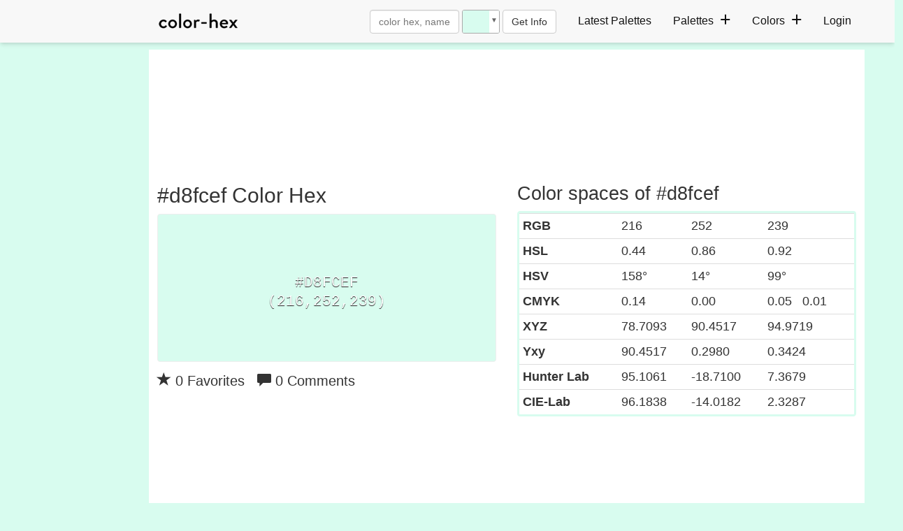

--- FILE ---
content_type: text/plain;charset=UTF-8
request_url: https://c.pub.network/v2/c
body_size: -263
content:
1efdfbee-c955-4004-8440-452123d581e1

--- FILE ---
content_type: text/plain;charset=UTF-8
request_url: https://c.pub.network/v2/c
body_size: -112
content:
2a31e1b9-90d7-4b8e-ba1b-5907fe63cdf3